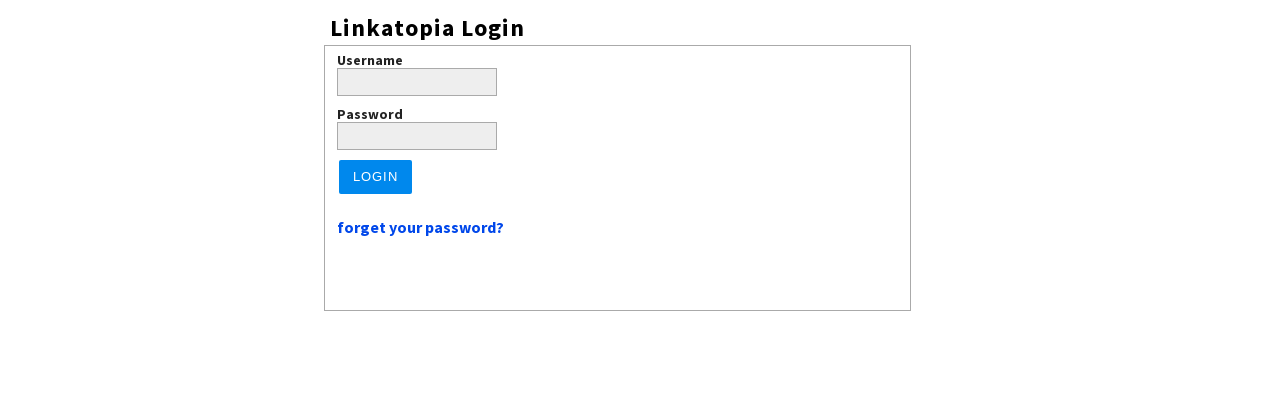

--- FILE ---
content_type: text/html; charset=UTF-8
request_url: https://linkatopia.com/login_popup?uri=http%3A%2F%2Fforum.shrapnelgames.com%2Fshowthread.php%3Ft%3D40203+;title=Official+Complaints%2FConcerns%2FOpinions
body_size: 1533
content:
<!doctype html>
<!--

   Design215.com HTML5/CSS _blank v1.4.5 2018-08-20
   template for Linkatopia.com V2, updated 2020-09-04

   IMPORTANT NOTICE
   This HTML5/CSS layout is COPYRIGHT 2015-2020 Design215 Inc. 
   
   NO CONTENT may be copied or used for any other web site without the express
   written permission of Design215 Inc. https://design215.com

-->
<html class="no-js" lang="en">
<head>
<meta charset="utf-8">
<meta http-equiv="x-ua-compatible" content="ie=edge">
<title>Login</title>
<meta name="description" content="Since 2006 people have been using Linkatopia to save all their favorite links as public, private, or shared only with friends." />
<meta name="robots" content="all" />
<meta name="copyright" content="2005-2026 Design215 Inc." />
<meta name="author" content="Design215 Inc., Robert Giordano" />
<meta name="viewport" content="width=device-width">

<link rel="preconnect" href="https://fonts.googleapis.com">
<link rel="preconnect" href="https://fonts.gstatic.com" crossorigin>
<link href="https://fonts.googleapis.com/css2?family=Source+Sans+Pro:ital,wght@0,400;0,700;1,400&display=swap" rel="stylesheet" /> 
<link rel="apple-touch-icon" sizes="180x180" href="/apple-touch-icon.png">
<link rel="icon" type="image/svg+xml" sizes="32x32" href="/favicon.svg">
<link rel="icon" type="image/svg+xml" sizes="16x16" href="/favicon.svg">
<link rel="manifest" href="/site.webmanifest">
<link rel="mask-icon" href="/safari-pinned-tab.svg" color="#5bbad5">
<meta name="msapplication-TileColor" content="#00a300">
<meta name="theme-color" content="#000">
<meta name="apple-mobile-web-app-capable" content="yes">
<meta name="apple-mobile-web-app-status-bar-style" content="black-translucent">

<link rel="stylesheet" href="/css/main20220129min.css?id=1077cbc352941edb5331bcceb7faa26e2e768288" type="text/css" />
<link rel="stylesheet" href="/css/theme_classic.css?id=1077cbc352941edb5331bcceb7faa26e2e768288" type="text/css" />
<link rel="shortcut icon" type="image/ico" href="/favicon.ico">

<script src="/js/tagadex_js.php?k=697e0bdea6c23" nonce="1077cbc352941edb5331bcceb7faa26e2e768288"></script>
<script src="/js/md5-min.js"></script>
<script>
window.focus()

function xsend(z) {
  if (z.a2){var p=z.a2.value;z.a2.value="";
  if(p!=""){z.box2.value=p}}return true
}
</script>
</head>

<body id="pag_addpopup">
<div id="xmainpop">
  <h1>Linkatopia Login</h1>
          
  <!-- Design215 User Database Login Form v12.13.2020, modified for Linkatopia -->
  <form id="form1" method="post" action="login_popup?uri=http%3A%2F%2Fforum.shrapnelgames.com%2Fshowthread.php%3Ft%3D40203+;title=Official+Complaints%2FConcerns%2FOpinions" onsubmit="xsend(this)">
  <div class="xbox1">
    <p class="p1"><label for="ab1"><b>Username</b></label><br />
    <input name="a1" id="ab1" type="text" size="15" class="boxBlur" value="" /> 
    </p>
    <p class="p1"><label for="ab2"><b>Password</b></label><br />
    <input name="a2" id="ab2" type="password" size="15" class="boxBlur" />
    </p>
    <p class="p4">
    <input name="submit" type="submit" value="LOGIN" class="btn2" /><br />
    <br />
    <a href="">forget your password?</a><br />
    <br />
    <br />
    <br />    </p>
  </div>
  <input name="box2" type="hidden" />
  </form>
  <!-- End Design215 User Database Login Form -->
  
  <p>
  <br />
  <br />
  </p>        
</div>
</body>
</html>



--- FILE ---
content_type: text/css
request_url: https://linkatopia.com/css/main20220129min.css?id=1077cbc352941edb5331bcceb7faa26e2e768288
body_size: 4946
content:
html{line-height:1.15;-webkit-text-size-adjust:100%}html,body{text-align:center;margin:0;padding:0;height:100%;box-sizing:border-box;min-width:480px}body{font-family:verdana,helvetica,sans-serif;font-size:10px}p,dl,ul,ol,table td,pre.p2,.xword,.xtitle,div.xarticle{font-family:'Source Sans Pro',arial,helvetica,sans-serif;font-size:14px}p.p1,p.r1,p#bio{font-family:'Source Sans Pro',arial,helvetica,sans-serif;font-size:14px;line-height:120%}p.p2,p.r2,p.rt,div.tg p.ds{font-family:'Source Sans Pro',arial,helvetica,sans-serif;font-size:16px;line-height:140%}p.p3,p.p4,p.blog,blockquote{font-family:'Source Sans Pro',arial,helvetica,sans-serif;font-size:16px;line-height:140%}p.p5,p.c1,p.leader{font-family:'Source Sans Pro',arial,helvetica,sans-serif;font-size:16px;line-height:150%}p.p6{font-family:'Source Sans Pro',arial,helvetica,sans-serif;font-size:24px;line-height:130%}p.postlist{line-height:110%}p#bio{font-size:16px}h3,span.h3,.xbig,.hdate{font-family:'Source Sans Pro',arial,helvetica,sans-serif;font-size:18px;font-weight:700;margin:2px 2px 4px 6px;padding:0;text-transform:uppercase;letter-spacing:1px}span.h3{display:block}h2{font-family:'Source Sans Pro',arial,helvetica,sans-serif;font-size:18px;margin:10px 4px 4px 4px;padding:0;text-transform:uppercase;letter-spacing:1px}h1{font-family:'Source Sans Pro',arial,helvetica,sans-serif;font-size:24px;font-weight:700;margin:4px 4px 4px 4px;padding:0;text-transform:uppercase;letter-spacing:1px}h2.blog,h1.blog{text-transform:none}span.postdate{font-family:'Source Sans Pro',arial,helvetica,sans-serif;font-weight:700;font-size:16px;line-height:16px;margin:0;text-transform:uppercase;letter-spacing:1px}h1#user{text-transform:none;font-size:32px;line-height:40px}pre,code,.ckBox,.formula{font-family:'courier new',courier,monospace;font-size:16px}.xsmall{font-family:arial,helvetica,sans-serif;font-size:11px}#footer p{font-size:14px;line-height:160%;text-align:right;margin:0;padding:0 0 0 4px}#footer p.xnav{font-size:16px;line-height:180%;text-align:left;margin:0;padding:8px 0 0 6px}#footer a.w3{font-family:verdana,helvetica,sans-serif;font-size:12px;font-weight:700}.fbutton,.spopup{font-family:'Source Sans Pro',arial,helvetica,sans-serif;font-size:16px;line-height:120%;letter-spacing:1px}ul.alist li{font-family:'Source Sans Pro',arial,helvetica,sans-serif;font-size:16px;line-height:120%}ul.p6 li{font-family:'Source Sans Pro',arial,helvetica,sans-serif;font-size:20px}a.k{font-family:arial,helvetica,sans-serif;font-size:14px}p.xblock,div.C_small4 p{font-family:'Source Sans Pro',arial,helvetica,sans-serif;font-size:16px;line-height:160%}div.navlinks p,div.navlinks2 p{font-family:'Source Sans Pro',arial,helvetica,sans-serif;font-size:16px}.boxBlur,.boxBlurDisable,.boxBlur:focus,.boxFocus,.boxBlurR,.boxBlurR:focus,.boxFocusR,.boxError,.boxErrorR,.boxRequired,.boxRequiredR,.boxRequired:focus,.boxRequiredR:focus,.boxClear{font-family:verdana,helvetica,sans-serif;font-size:16px;padding:4px 6px 4px 6px}a.del,a.btn2,a.btn3,a.btnfade{line-height:20px;font-size:16px;font-weight:400;vertical-align:middle}div.dropx,div.dropx a{font-family:arial,helvetica,sans-serif;font-size:16px}#xtooltip p.tt1,#xtooltip p.tt2,div.tipmenu,div.tipmenu p{font-family:'Source Sans Pro',arial,helvetica,sans-serif;font-size:18px;line-height:140%}.sz1,.sz2,.sz3,.sz4,.sz5,.sz6,.sz7,.sz8,.sz9{font-family:'Source Sans Pro',arial,helvetica,sans-serif}.sz1{font-size:16px}.sz2{font-size:16px}.sz3{font-size:18px}.sz4{font-size:20px}.sz5{font-size:20px}.sz6{font-size:22px}.sz7{font-size:22px}.sz8{font-size:24px}.sz9{font-size:24px}html,body{text-align:center;margin:0;padding:0;height:100%}body{display:flex;flex-direction:column}blockquote{line-height:120%;margin:12px 40px 12px 30px;padding:0}form{margin:2px 4px 2px 4px;padding:2px 0 0 0}img{margin:0;padding:0;border:0}iframe{margin:0}ol li{padding:2px 0 4px 0}p{margin:2px 6px 2px 4px;padding:0}pre{margin:0;padding:0}table{margin:2px 6px 2px 4px;padding:0}table td{line-height:130%;vertical-align:top}table td.rt{text-align:right}table td.ct{text-align:center}ul{list-style:none;margin:4px 0 0 4px;padding:0}form table{margin:2px 6px 2px 0;padding:0}.lf{text-align:left}.ct{text-align:center}.rt{text-align:right}.wd1{display:inline-block;width:150px}.hdn{visibility:hidden}a.mobile{display:block;line-height:20px;margin:0;padding:6px 0 0 4px;width:40px;height:35px;font-weight:700;color:#000;cursor:pointer;user-select:none}a.mobile:link,a.mobile:visited{text-decoration:none;font-weight:700;color:#000}a.mobile:hover{text-decoration:none;font-weight:700;color:#000}a.mobile svg{fill:#fafafa;width:36px;height:32px}svg #topm2{fill:#555;opacity:.6}a.bak{display:inline-block;margin:0 15px 0 0;padding:0 8px 0 2px;color:inherit;transform:scaleX(-1)}a.bak:link,a.bak:visited,a.bak:hover{text-decoration:none;font-weight:400;color:inherit}br.clr{clear:both}br.nb{display:none}div.postlink{padding:0 0 20px 0}div.xboxv{position:relative;display:inline-block;vertical-align:top;width:300px;height:200px;padding:2px 2px 8px 0;margin:2px 2px 8px 8px}div.vwrap{position:relative;width:100%;padding-bottom:55%;padding-top:15px;margin:0 0 0 15px;height:0;overflow:hidden}div.vwrap iframe,div.vwrap object,div.vwrap embed{position:absolute;top:0;left:0;width:100%;height:100%}div.social{position:relative;float:left;height:35px;width:80px;margin:0;padding:0}div.social2{position:relative;float:left;height:35px;width:120px;margin:0;padding:0}div.socialclear{position:relative;clear:both;width:120px;margin:0;padding:0}img.xpic{margin:1px 3px 3px 1px;padding:0;border:solid 1px #444}img.xleft{float:left;margin:2px 10px 2px 0}img.favico{margin:0 0 -2px 0;padding:0}img.favico2{margin:0 0 -2px 0;padding:0 4px 0 2px;width:16px;height:16px}img.feedico{margin:0 0 0 8px;padding:0}p.p2 img,p.p4 img,p.p5 img,p.blog img{max-width:98%}span.imgtxt{display:block;max-width:620px}iframe.noshow{visibility:hidden}label.noshow,h1.noshow,h2.noshow,span.tt,span.noshow{display:none}object.p1{margin:2px 6px 2px 4px;padding:0}p.c1{text-align:center;line-height:normal;margin:2px 6px 2px 4px;padding:0}p.p1{margin:2px 6px 2px 4px;padding:0}p#bio{margin:2px 6px 12px 4px;padding:0}p#uopt{margin:0;padding:8px 20px 12px 0}p.p3{margin:4px 10px 0 4px;padding:0}svg.official{position:relative;display:inline-block;vertical-align:middle;width:24px;height:24px;margin:0 0 0 8px;padding:0}span.sp100{position:relative;display:inline-block;width:100px}div.u{position:relative;margin:2px 0 8px 0;padding:2px 30px 6px 40px}div.u p.t{margin:4px 15px 2px 8px;padding:0;white-space:nowrap;overflow:hidden}div.u p.ds{margin:0 15px 0 0;padding:2px 0 0 8px}div.u p.mm{margin:0;padding:6px 0 0 8px}svg.kp1,svg.k1{position:relative;top:2px;fill:#76d900;width:16px;height:16px;margin:0;padding:0}svg.kp2,svg.k2{position:relative;top:2px;fill:#ffea00;width:16px;height:16px;margin:0;padding:0}p.fi{position:absolute;width:32px;height:32px;left:8px;top:8px;padding:0;margin:0;text-align:right}p.fi img{position:relative;max-width:32px;padding:0;margin:0;border:0;vertical-align:top}svg.tags{position:relative;top:2px;fill:#888;width:20px;height:16px;margin:0;padding:0}p.op,p.ot{position:absolute;width:30px;height:30px;right:0;top:4px;text-align:center;padding:0;margin:0;overflow:hidden}p.ot{width:90px;right:9px;text-align:right}p.op svg,p.ot svg{fill:currentColor;width:30px;height:28px}p.op a,p.ot a{user-select:none}input#zcopy{position:absolute;left:-9999px}div.tg{position:relative;margin:2px 0 0 0;padding:2px 30px 0 0;min-height:48px}div.tg p.ds{margin:0 15px 0 0;padding:2px 0 0 8px}svg.tg1{position:relative;top:2px;fill:#76d900;width:18px;height:20px;margin:4px 4px 0 0;padding:0}svg.tg2{position:relative;top:2px;fill:#ffea00;width:18px;height:20px;margin:4px 4px 0 0;padding:0}svg.rss{position:relative;top:2px;width:16px;height:16px;margin:0 12px 0 0;padding:0}svg.stars{position:relative;top:2px;fill:#00a;width:16px;height:16px;margin:0;padding:0}svg.stars #starint{fill:#e2e7ff}svg.chk{position:relative;top:4px;fill:currentColor;width:18px;height:18px;margin:0;padding:0}svg.clipb{position:relative;top:3px;fill:currentColor;width:18px;height:18px;margin:0;padding:0}svg.edit{position:relative;top:2px;fill:currentColor;width:18px;height:18px;margin:0;padding:0}svg.delete{position:relative;top:2px;fill:currentColor;width:18px;height:18px;margin:0;padding:0}svg.share{position:relative;top:2px;fill:currentColor;width:18px;height:18px;margin:0;padding:0}svg.qr{position:relative;top:2px;width:32px;height:32px;margin:0;padding:0}p.r1{text-align:right;line-height:16px;height:16px;margin:-20px 6px 4px 0;padding:0}p.r2{text-align:right;line-height:150%;margin:4px 10px 4px 4px;padding:0}p.rtx{position:absolute;top:4px;right:20px;text-align:right;line-height:normal;margin:0;padding:2px 0 4px 2px}p.xblock{margin:0;padding:2px 4px 2px 4px}div.C_small4 p{margin:0;padding:2px 4px 2px 4px}pre.p2{line-height:150%;margin:4px 4px 0 12px;padding:0}table.t1{margin:2px 6px 2px 0;padding:0}table.t2{width:98%}table.t3{width:270px}table.formrating{margin:2px 2px 0 4px}table.xtags{width:98%}table.xtags td{padding:0 10px 2px 4px}table.xtags td.rt{padding:0 0 2px 4px}ul.alist,ul.clist{margin:4px 0 0 4px;padding:0}.ckBox{margin:1px;padding:0}input[type="text"],input[type="tel"],input[type="email"],input[type="number"],input[type="password"]{vertical-align:top;margin-bottom:8px}.fbutton{margin:0;padding:0}p.cfreq{font-size:95%;padding:0 0 0 8px;margin:0}span.cfreq{position:relative;font-weight:700;color:red}div.cfmsg,#cf1,#cf2,#cf6,#cf7,#cf15,#cf17{width:80%;max-width:420px}#cf12{width:100%}span.st7{display:none}input::-webkit-outer-spin-button,input::-webkit-inner-spin-button{-webkit-appearance:none;margin:0}input[type=number]{-moz-appearance:textfield}div.formbox,div.formfield{position:relative;display:inline-block;vertical-align:top;text-align:left;min-width:50px;max-width:98%;margin:10px 10px 2px 6px;padding:0 0 6px 0;font-size:14px}div.formbox{margin:0 10px 2px 6px}div.formbox p,div.formfield p{margin:0;padding:0;font-size:14px}div.formbox input,div.formbox textarea,div.formfield input,div.formfield textarea{max-width:98%}p.charcount{position:absolute;width:80px;top:0;right:4px;text-align:right;margin:0;padding:0}#pag_vdetails #zphonec{top:1.4em}textarea#textcount{width:500px}textarea#compress1,textarea#text1,textarea#text2{width:600px}input#flines{width:250px}.norm{font-weight:400}.sm{position:relative;top:-4px;font-size:9px;font-weight:400}.super{position:relative;top:-4px;font-size:10px}.xline{position:relative;display:block;line-height:4px;margin:0 2px 8px 12px;padding:0}#mnav{position:fixed;flex:none;right:calc(50% - 470px);top:12px;height:44px;width:44px;text-align:center;margin:0;padding:0;overflow:visible;z-index:97}#pagehead{position:fixed;flex:none;left:0;top:0;height:100px;width:100%;text-align:center;margin:0;padding:0;overflow:visible;z-index:97}#headerbox{position:relative;height:100%;max-width:980px;text-align:center;margin:0 auto 0 auto;padding:0;overflow:visible}#pagehead div.navbar{position:absolute;left:15px;top:7px;width:330px;height:75px;text-align:left;margin:0;padding:0;z-index:97}#pagehead div.navbar svg#logo{width:210px;height:70px;margin:0;padding:0}svg#linkalogo #logo_outer{fill:#2a388a}svg#linkalogo #logo_inner{fill:#e2e6f4}body.userpage #pagehead{height:160px}body.userpage #pagehead div.navbar{position:absolute;top:18px;left:auto;right:70px;width:160px;height:50px;text-align:right;margin:0;padding:0}body.userpage #pagehead div.navbar img#foldicon{display:none}body.userpage #pagehead div.navbar svg#logo{display:none}#pagehead div.ava{position:absolute;top:12px;left:16px;min-width:100px;min-height:100px;text-align:center;margin:0;padding:0}div.ava img{width:160px;height:160px;box-shadow:1px 1px 5px rgba(0,0,0,.2)}div.ava img.sh1{border-radius:50%}#alertmsg{position:absolute;left:0;top:80px;width:100%;text-align:center;margin:0 auto 0 auto;padding:0;z-index:96}#alertmsg img{max-width:420px}#container{position:relative;flex:1 0 auto;text-align:center;margin:0;padding:0}#pagebody{position:relative;width:100%;min-height:500px;text-align:left;margin:100px 0 0 0;padding:0}body.userpage #pagebody{margin:160px 0 0 0}div.contentbg{position:relative;width:100%;text-align:left;margin:0;padding:15px 0 0 0}div.contentbox{position:relative;max-width:980px;text-align:left;margin:0 auto 0 auto;padding:0}div.contentbox2{display:flex;flex-flow:row wrap;justify-content:center;margin:0;padding:0}div.L_full{width:100%}div.R_full{width:900px}div.L_full2{position:relative;width:100%;max-width:980px;margin:0 auto 60px auto;padding:0}#snav{display:flex;flex-flow:row nowrap;justify-content:center;align-items:center;position:fixed;height:80px;width:80px;left:50%;bottom:15px;text-align:center;margin:0 0 0 -40px;padding:0;overflow:visible;z-index:96}#snav div{flex:0 0 53px;margin:0 16px 0 16px;padding:4px;width:53px;height:53px;border-radius:50%;background-color:rgba(96,96,96,.8);box-shadow:0 0 3px 2px rgba(0,0,0,.8)}#snav div a{display:block;line-height:44px;margin:1px;padding:0;width:47px;height:47px;font-family:verdana,helvetica,sans-serif;font-size:28px;font-weight:400;color:#fff;text-decoration:none;vertical-align:middle;border-radius:50%;background-color:#666;background-position:center center;border:2px solid #eee;cursor:pointer;user-select:none}#snav div.nb2{width:63px;height:63px}#snav div.nb2 a{width:57px;height:57px}#ib1 svg{position:relative;top:9px;fill:#fff;width:40px;height:40px;margin:0;padding:0}#ib2 svg{position:relative;top:6px;fill:#fff;width:29px;height:29px;margin:0 3px 0 0;padding:0}#ib3 svg{position:relative;top:7px;fill:#fff;width:30px;height:30px;margin:0;padding:0}#footer{display:flex;flex-wrap:wrap;justify-content:center;margin:0;padding:10px 0 50px 0}div.L_footer{flex:1 1 180px;margin:4px;padding:4px;text-align:left}div.R_footer{flex:1 1 100%;margin:4px;padding:8px;text-align:right}div.xsocial{text-align:right}div.xsocial a{margin:0 0 0 10px}div.ctitle,div.ctitle2{position:relative;text-align:center;margin:0;padding:0 0 20px 0;overflow:hidden}div.ctitle img{max-width:100%;height:auto}div.C_inline,div.C_small2,div.C_small3,div.C_small4,div.C_med{position:relative;display:inline-block;vertical-align:top;text-align:left;max-width:580px;min-width:460px;margin:0;padding:0;overflow:hidden}div.C_large,div.C_title{position:relative;text-align:left;width:100%;max-width:1012px;margin:0 0 4px 0}div.C_title{padding:20px 0 4px 0}.padleft{padding:0 0 0 4px}div.C_med{margin:4px 0 4px 0;min-width:580px}div.C_small{position:relative;flex:45%;align-self:flex-start;max-width:750px;margin:0 0 4px 0;padding:0}div.C_flex1{position:relative;flex:80%;align-self:flex-start;order:2;max-width:740px;margin:0 0 4px 0;padding:0}div.C_flex2{position:relative;flex:15%;align-self:flex-start;order:3;max-width:200px;min-width:200px;margin:4px 4px 4px 20px}div.C_flex3{position:relative;flex:25%;align-self:flex-start;order:1;max-width:250px;min-width:250px;margin:4px 20px 4px 4px}div.C_flex4{position:relative;flex:25%;align-self:flex-start;order:1;max-width:250px;min-width:250px;margin:4px 20px 4px 4px}div.C_small2{position:relative;flex:40%;align-self:flex-start;max-width:460px;margin:4px 5px 4px 5px}div.C_small3{max-width:360px;min-width:300px}div.C_small4{max-width:200px;min-width:170px}div.column1{order:1}div.column2{order:2}div.scroll2,table.scroll2{overflow-x:scroll}div.C_inline{max-width:440px;min-width:440px;margin:0}div.C_flex{position:relative;flex:0 1 470px;align-self:flex-start}div#zlinks{position:relative}div#xurls{position:relative;display:none}div#utg,div#ufr{display:none}div#pg2{position:absolute;width:100%;max-width:600px;margin:0;padding:10px 0 40px 0;background:#fff;visibility:hidden;box-shadow:0 3px 5px rgba(0,0,0,.5);z-index:95}div#pg2 div{margin:0 20px 0 20px}div#ztags div,div#zfriends div{margin:0}div.linkgroup{display:none}div#fr1 div,div#fr2 div,div.frL div{margin:6px 2px 8px 2px}div.frL div p{position:relative;display:inline-block;vertical-align:middle;margin:0;padding:2px 10px 2px 2px;font-size:16px}div.frL a,div.frL a:link,div.frL a:hover{font-size:20px;text-decoration:none}div.frL img{width:64px;height:64px;border:3px solid #f0f0f0;border-radius:50%;vertical-align:top;margin:0;padding:0;box-shadow:1px 1px 0 rgba(0,0,0,.2)}#pag_addpopup{text-align:left}#popnav{position:absolute;width:240px;top:10px;right:10px;text-align:right}#xmainpop{position:relative;width:100%;min-width:460px;max-width:640px;text-align:left;margin:0 auto 0 auto;padding:10px 0 140px 0}#xmainpop h1{text-transform:none;margin:4px 0 0 10px}#xmainpop p.p2{margin:4px 0 0 10px}#xmainpop #xurl,#xmainpop #xtitle,#xmainpop #xnotes,#xmainpop #xtags{width:98%}#xmainpop table.pop{width:98%}#mainpop div.xbox2{width:98%}body.sp1 #pagebody{margin:66px 0 0 0}body.sp1 #hdm{position:fixed;left:0;top:0;min-height:66px;width:100%;margin:0;padding:0;text-align:left;background:#f4f4f4;border-bottom:1px solid #ccc;z-index:97}#hdm h1{padding:12px 0 0 0}#pag_settings #saveBtnFixed{position:fixed;flex:none;left:0;bottom:0;min-height:80px;width:100%;margin:0;padding:0;justify-content:center;background:#f4f4f4;border-top:1px solid #ccc;z-index:99}#pag_settings #saveBtnFixed p{padding:25px 0 0 0}#pag_settings #footer{display:none}#pag_settings #container{padding-bottom:200px}#xtooltip{position:absolute;left:-200px;top:5px;z-index:98;margin:0;padding:0 0 7px 0}#xtooltip p.tt1,#xtooltip p.tt2{text-align:left;margin:0;padding:12px 12px 12px 16px;background:#ffe;border-radius:3px;border:1px solid #222;box-shadow:3px 3px 10px rgba(0,0,0,.5)}div.tipmenu{position:absolute;visibility:hidden;width:160px;min-width:160px;top:-999em;text-align:left;margin:0;padding:12px 12px 12px 12px;background:#ffe;border-radius:3px;border:1px solid #222;box-shadow:3px 3px 10px rgba(0,0,0,.5)}div.tipmenu p{margin:0;padding:0 0 12px 0}#menu1{position:fixed;visibility:hidden;z-index:99;width:400px;top:-999em;text-align:left;background:#fff;color:#000;padding:8px 4px 12px 4px;border-radius:2px;border:1px solid #666;box-shadow:3px 3px 10px rgba(0,0,0,.5)}div.menucol{position:relative;width:32%;margin:0;padding:0;display:inline-block;vertical-align:top}div.menucol2{position:relative;width:60%;margin:0;padding:0;display:inline-block;vertical-align:top}div.menucol p,div.menucol2 p{margin:0;padding:0}div.menucol p.ld{border-right:1px solid #aaa}#menu2{position:absolute;visibility:hidden;z-index:99;width:280px;top:-999em;text-align:left;background:#fff;color:#000;padding:8px 4px 12px 4px;border-radius:2px;border:1px solid #666;box-shadow:3px 3px 10px rgba(0,0,0,.5)}div.dropx{text-align:left;margin:0;padding:0}div.dropx p{font-family:'Source Sans Pro',arial,sans-serif;font-size:18px;text-transform:uppercase;color:#000}div.dropx a{position:relative;display:block;height:24px;font-family:'Source Sans Pro',arial,sans-serif;font-size:18px;text-transform:uppercase;letter-spacing:1px;font-weight:400;color:#000;margin:0;padding:6px 3px 6px 12px}div.dropx a:link,div.dropx a:visited{text-decoration:none;color:#000}div.dropx a:hover{text-decoration:none;color:#fff;background:#009}div.dropx span.c2{position:relative;font-family:'Source Sans Pro',arial,sans-serif;font-size:12px;text-transform:uppercase;letter-spacing:1px;font-weight:400;color:#000;margin:0;padding:6px 3px 0 18px}div.xclearmenu{position:relative;clear:both;width:400px;margin:0;padding:0}img.rp50{position:relative;margin:-12px 0 0 0;top:12px}@media only screen and (max-width:980px){p,dl,ul,ol,table td,pre.p2{font-size:16px}p.p1,p.r1{font-size:16px}p.p2,p.r2{font-size:16px}p.p3,p.p4,p.blog,p#bio,blockquote{font-size:18px}p.p5,p.c1,p.leader{font-size:18px}a.k{font-size:18px}h1#user{font-size:28px}.boxBlur,.boxBlurDisable,.boxBlur:focus,.boxFocus,.boxBlurR,.boxBlurR:focus,.boxFocusR,.boxError,.boxErrorR,.boxRequired,.boxRequiredR,.boxRequired:focus,.boxRequiredR:focus,.boxClear{font-family:verdana,helvetica,sans-serif;font-size:22px;padding:4px 6px 4px 6px}div.formbox,div.formfield{margin:10px 10px 2px 6px;padding:0;font-size:14px}div.formbox{margin:0 10px 2px 6px}div.formbox p,div.formfield p{margin:0;padding:0;font-size:16px}#headerbox{height:90px;width:100%;max-width:100%}body.userpage #headerbox{height:180px}body.userpage #pagehead div.navbar,#pagehead div.navbar{position:absolute;top:12px;left:auto;right:70px;width:160px;height:50px;text-align:right;margin:0;padding:0}#pagehead div.navbar img#foldicon{display:none}#pagehead div.navbar svg#logo{width:150px;height:50px;margin:0 6px 0 0}div.ava img{width:180px;height:180px}#mnav{right:24px;top:12px}#pagebody{min-height:200px;margin:0}body.userpage #pagebody{margin:190px 0 0 0}div.contentbox2{justify-content:left}div.C_med{max-width:720px;min-width:96%;margin:4px 10px 4px 10px}div.C_title,div.C_large{width:96%;margin:4px 10px 4px 10px}div.C_large2{width:98%;margin:0 2px 0 4px}div.C_small2{border-left:none;padding:40px 0 0 0}div.C_small3{max-width:420px}div.C_flex1{flex:96%;max-width:950px;min-width:95%;margin:4px 10px 4px 10px}div.C_flex2{flex:96%;max-width:90%;min-width:320px;margin:4px 10px 4px 10px}div.C_flex3{order:3;max-width:420px;min-width:350px;margin:4px 10px 4px 10px}div.C_flex4{max-width:420px;min-width:350px;margin:4px 10px 4px 10px}div.C_small4{max-width:200px;min-width:180px}p.xblock,div.C_small4 p{line-height:180%}img.zthumb{width:138px}div.art img{background:none;padding:0}div.fnav{top:14px;left:20px}div.xsocial{top:44px;left:10px}div.fcredits{width:60%;top:14px;right:10px}br.nb{display:block}div.dropx a{font-family:'Source Sans Pro',arial,sans-serif;font-size:24px;text-transform:uppercase;letter-spacing:1px;height:24px;font-weight:400;color:#000;margin:0;padding:12px 3px 12px 20px}}@media only screen and (max-width:720px){#pagehead{position:relative}body.userpage #pagebody{margin:0}p.xblock,div.C_small4 p{font-family:'Source Sans Pro',arial,helvetica,sans-serif;font-size:18px;line-height:180%}}@media all and (orientation:landscape) and (max-width:800px){#pagehead{position:relative}body.userpage #pagebody{margin:0}}

--- FILE ---
content_type: text/javascript
request_url: https://linkatopia.com/js/md5-min.js
body_size: 1499
content:
//http://www.myersdaily.org/joseph/javascript/md5-text.html
//https://gist.github.com/MichaelPote/3f0cefaaa9578d7e30be
//https://gist.github.com/luisfonsivevo/72dbf0410b68a14a35552ab2ead1ff8c
const MD5=function(){function md5cycle(x,k){var a=x[0],b=x[1],c=x[2],d=x[3];a=ff(a,b,c,d,k[0],7,-680876936),d=ff(d,a,b,c,k[1],12,-389564586),c=ff(c,d,a,b,k[2],17,606105819),b=ff(b,c,d,a,k[3],22,-1044525330),a=ff(a,b,c,d,k[4],7,-176418897),d=ff(d,a,b,c,k[5],12,1200080426),c=ff(c,d,a,b,k[6],17,-1473231341),b=ff(b,c,d,a,k[7],22,-45705983),a=ff(a,b,c,d,k[8],7,1770035416),d=ff(d,a,b,c,k[9],12,-1958414417),c=ff(c,d,a,b,k[10],17,-42063),b=ff(b,c,d,a,k[11],22,-1990404162),a=ff(a,b,c,d,k[12],7,1804603682),d=ff(d,a,b,c,k[13],12,-40341101),c=ff(c,d,a,b,k[14],17,-1502002290),a=gg(a,b=ff(b,c,d,a,k[15],22,1236535329),c,d,k[1],5,-165796510),d=gg(d,a,b,c,k[6],9,-1069501632),c=gg(c,d,a,b,k[11],14,643717713),b=gg(b,c,d,a,k[0],20,-373897302),a=gg(a,b,c,d,k[5],5,-701558691),d=gg(d,a,b,c,k[10],9,38016083),c=gg(c,d,a,b,k[15],14,-660478335),b=gg(b,c,d,a,k[4],20,-405537848),a=gg(a,b,c,d,k[9],5,568446438),d=gg(d,a,b,c,k[14],9,-1019803690),c=gg(c,d,a,b,k[3],14,-187363961),b=gg(b,c,d,a,k[8],20,1163531501),a=gg(a,b,c,d,k[13],5,-1444681467),d=gg(d,a,b,c,k[2],9,-51403784),c=gg(c,d,a,b,k[7],14,1735328473),a=hh(a,b=gg(b,c,d,a,k[12],20,-1926607734),c,d,k[5],4,-378558),d=hh(d,a,b,c,k[8],11,-2022574463),c=hh(c,d,a,b,k[11],16,1839030562),b=hh(b,c,d,a,k[14],23,-35309556),a=hh(a,b,c,d,k[1],4,-1530992060),d=hh(d,a,b,c,k[4],11,1272893353),c=hh(c,d,a,b,k[7],16,-155497632),b=hh(b,c,d,a,k[10],23,-1094730640),a=hh(a,b,c,d,k[13],4,681279174),d=hh(d,a,b,c,k[0],11,-358537222),c=hh(c,d,a,b,k[3],16,-722521979),b=hh(b,c,d,a,k[6],23,76029189),a=hh(a,b,c,d,k[9],4,-640364487),d=hh(d,a,b,c,k[12],11,-421815835),c=hh(c,d,a,b,k[15],16,530742520),a=ii(a,b=hh(b,c,d,a,k[2],23,-995338651),c,d,k[0],6,-198630844),d=ii(d,a,b,c,k[7],10,1126891415),c=ii(c,d,a,b,k[14],15,-1416354905),b=ii(b,c,d,a,k[5],21,-57434055),a=ii(a,b,c,d,k[12],6,1700485571),d=ii(d,a,b,c,k[3],10,-1894986606),c=ii(c,d,a,b,k[10],15,-1051523),b=ii(b,c,d,a,k[1],21,-2054922799),a=ii(a,b,c,d,k[8],6,1873313359),d=ii(d,a,b,c,k[15],10,-30611744),c=ii(c,d,a,b,k[6],15,-1560198380),b=ii(b,c,d,a,k[13],21,1309151649),a=ii(a,b,c,d,k[4],6,-145523070),d=ii(d,a,b,c,k[11],10,-1120210379),c=ii(c,d,a,b,k[2],15,718787259),b=ii(b,c,d,a,k[9],21,-343485551),x[0]=add32(a,x[0]),x[1]=add32(b,x[1]),x[2]=add32(c,x[2]),x[3]=add32(d,x[3])}function cmn(q,a,b,x,s,t){return a=add32(add32(a,q),add32(x,t)),add32(a<<s|a>>>32-s,b)}function ff(a,b,c,d,x,s,t){return cmn(b&c|~b&d,a,b,x,s,t)}function gg(a,b,c,d,x,s,t){return cmn(b&d|c&~d,a,b,x,s,t)}function hh(a,b,c,d,x,s,t){return cmn(b^c^d,a,b,x,s,t)}function ii(a,b,c,d,x,s,t){return cmn(c^(b|~d),a,b,x,s,t)}function md5blk(s){var i,md5blks=[];for(i=0;i<64;i+=4)md5blks[i>>2]=s.charCodeAt(i)+(s.charCodeAt(i+1)<<8)+(s.charCodeAt(i+2)<<16)+(s.charCodeAt(i+3)<<24);return md5blks}var hex_chr="0123456789abcdef".split("");function rhex(n){for(var s="",j=0;j<4;j++)s+=hex_chr[n>>8*j+4&15]+hex_chr[n>>8*j&15];return s}function add32(a,b){return a+b&4294967295}return function(s){return function(x){for(var i=0;i<x.length;i++)x[i]=rhex(x[i]);return x.join("")}(function(s){var i,n=s.length,state=[1732584193,-271733879,-1732584194,271733878];for(i=64;i<=s.length;i+=64)md5cycle(state,md5blk(s.substring(i-64,i)));s=s.substring(i-64);var tail=[0,0,0,0,0,0,0,0,0,0,0,0,0,0,0,0];for(i=0;i<s.length;i++)tail[i>>2]|=s.charCodeAt(i)<<(i%4<<3);if(tail[i>>2]|=128<<(i%4<<3),i>55)for(md5cycle(state,tail),i=0;i<16;i++)tail[i]=0;return tail[14]=8*n,md5cycle(state,tail),state}(s))}}();
